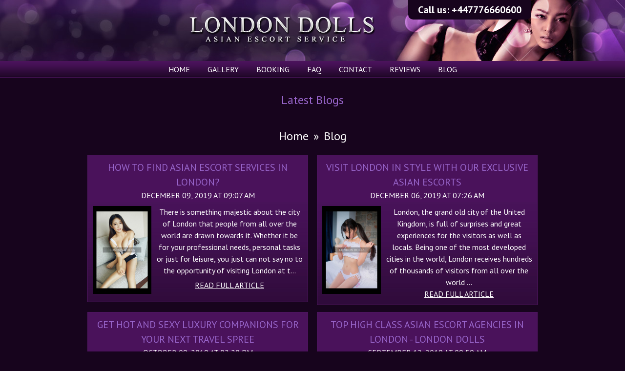

--- FILE ---
content_type: text/html; charset=utf-8
request_url: https://www.london-dolls.com/blog/all/2
body_size: 4819
content:
<!DOCTYPE html>
<html itemscope itemtype="http://schema.org/WebPage" lang="en">
	<head>
		<meta http-equiv="Content-Type" content="text/html; charset=utf-8"/>
		<title>Latest Blogs - Read Our Latest Articles & news about escorts</title>		<meta name="description" content="London Dolls blog read per day carefully. Here you can find latest information about new added escorts and adult services."/> 		<meta name="viewport" content="width=device-width, initial-scale=0.75">

		<link rel="shortcut icon" href="/favicon.ico"/>
		 <link rel="alternate" href="https://www.london-dolls.com/blog/all/2" hreflang="en-gb"/>	
		<link rel="canonical" href="https://www.london-dolls.com/blog/all/2"/>
        <meta name="ROBOTS" content="index,follow"/>
		<meta name="GOOGLEBOT" content="index,follow"/> 
	<meta name="geo.region" content="GB"/>
	<meta name="geo.position" content="51.495994;-0.182163"/>
	<meta name="ICBM" content="51.495994, -0.182163"/>
<style>@media (max-width:767px){.ads{display:none}}</style>

<!-- Global site tag (gtag.js) - Google Analytics -->
<script async src="https://www.googletagmanager.com/gtag/js?id=UA-118052286-1"></script>
<script>window.dataLayer=window.dataLayer||[];function gtag(){dataLayer.push(arguments);}gtag('js',new Date());gtag('config','UA-118052286-1');</script>


		<link href="https://fonts.googleapis.com/css?family=PT+Sans:400,400i,700,700i&amp;subset=latin-ext" rel="stylesheet">

		<link rel="stylesheet" type="text/css" href="/css,_site,_page.css,qv==1943777829+css,_site,_page-responsive.css,qv==11aba+js,_jquery.fancybox,_jquery.fancybox.min.css+js,_jquery-ui-1.11.3,_jquery-ui.theme.min.css+js,_slick,_slick.css+js,_slick,_slick-theme.css.pagespeed.cc.cmz77hO_6R.css"/>
		
	
		<!-- fancybox -->
		
	
		
	
		<script src="/js/jquery.min.js.pagespeed.jm.J-8M9bCq0j.js"></script>
	
		<!-- fancybox -->
		<script src="/js/jquery.fancybox/jquery.fancybox.min.js.pagespeed.jm.K5jQHFKG0b.js"></script>
		<script type="text/javascript">$(document).ready(function(){$(".fancybox").fancybox({openEffect:'none',closeEffect:'none'});});</script>

		
		
		<script type="text/javascript" src="//code.jquery.com/jquery-migrate-1.2.1.min.js"></script>
		<script src="/js/slick/slick.min.js.pagespeed.jm.0rX4HqgJtB.js"></script>

		<script type="text/javascript">$(document).ready(function(){$('.escort-thumbnail-list').slick({dots:true,infinite:true,speed:300,slidesToShow:1,centerMode:true,centerPadding:0,variableWidth:true});});</script>

		<script src="/js/jquery.hamburger.js+page.js.pagespeed.jc.kAW1wlZTQ3.js"></script><script>eval(mod_pagespeed_VV5b0ich2q);</script>
	
		<script>eval(mod_pagespeed_UM1L1fBHR1);</script>
		<script type="text/javascript">$(document).ready(function(){adjustResponsive($(this).width());$(window).resize(function(){adjustResponsive($(this).width());});});</script>

		<script src="/js/jquery/jquery.easing.js+jquery.plusanchor.js.pagespeed.jc.YlDy46lav7.js"></script><script>eval(mod_pagespeed_iB$ZomxFza);</script>
		<script>eval(mod_pagespeed_FKhyiqRtBG);</script>
		<script type="text/javascript">jQuery(document).ready(function($){$('body').plusAnchor({easing:'easeInOutExpo',offsetTop:-20,speed:1000,onInit:function(base){if(base.initHash!=''&&$(base.initHash).length>0){window.location.hash='hash_'+base.initHash.substring(1);window.scrollTo(0,0);$(window).load(function(){timer=setTimeout(function(){$(base.scrollEl).animate({scrollTop:$(base.initHash).offset().top},base.options.speed,base.options.easing);},2000);});};}});});</script>

		<script src="https://www.google.com/recaptcha/api.js"></script>
		<script src="/js/jquery-ui-1.11.3/jquery-ui.min.js.pagespeed.jm.TUP3I1xQ6b.js"></script>

					</head><body>
<!-- Google Tag Manager (noscript) -->
<noscript><iframe src="https://www.googletagmanager.com/ns.html?id=GTM-WBQF87N" height="0" width="0" style="display:none;visibility:hidden"></iframe></noscript>
<!-- End Google Tag Manager (noscript) -->

<div class="page">
	<div class="page-header">
		
		<div class="phone">
			Call us: <a href="tel:+447776660600" class="dark" title="Call Us On">+447776660600</a>		</div>
		<div class="logo">
			<a href="/" title="London Dolls Escorts">
				<img src="/img/site/header-logo.png.pagespeed.ce.JpTB38t3v9.png" width="auto" height="auto" alt="London Dolls Escorts"/>
			</a>
		</div>

		<div class="page-header-navigation">
			<ul class="text-navigation-top">
	<li class="inactive"><a href="/" title="Home">Home</a></li>
<li class="inactive"><a href="/london-escorts-gallery" title="Gallery">Gallery</a></li>
<li class="inactive"><a href="/booking" title="Booking">Booking</a></li>
<li class="inactive"><a href="/faq" title="FAQ">FAQ</a></li>
<li class="inactive"><a href="/contact" title="Contact">Contact</a></li>
<li class="inactive"><a href="/reviews" title="Reviews">Reviews</a></li>
<li class="active"><a href="/blog" class="active" title="Blog">Blog</a></li>
		
	</ul>			
			<ul class="hamburger-navigation">
				<li>☰</li>
			</ul>
		</div>
		<div class="hamburger-block">
			<ul>
	<li class="inactive"><a href="/" title="Home">Home</a></li>
<li class="inactive"><a href="/london-escorts-gallery" title="Gallery">Gallery</a></li>
<li class="inactive"><a href="/booking" title="Booking">Booking</a></li>
<li class="inactive"><a href="/faq" title="FAQ">FAQ</a></li>
<li class="inactive"><a href="/contact" title="Contact">Contact</a></li>
<li class="inactive"><a href="/reviews" title="Reviews">Reviews</a></li>
<li class="active"><a href="/blog" class="active" title="Blog">Blog</a></li>
		
	</ul>		</div>
	</div>

	
	<div class="page-item center">
		<h1>Latest Blogs</h1>	</div>
	<div class="crumbs"><a href="/">Home</a>»<a href="/blog">Blog</a></div>


		<div class="page-item center">
		
<div class="page-item center">
<div class="article-list">
		<article itemprop="blog" itemscope itemtype="http://schema.org/Blog">
		<header>
			<h3 itemprop="headline">How to find Asian escort services in London?</h3>
			<p><time datetime="2019-12-09 09:05:07 00:00:00" itemprop="datePublished">December 09, 2019 at 09:07 am</time></p>				
		</header>
		<p itemprop="text">
			<a href="/article/how-to-find-best-asian-escort-services-in-london" title="How to find Asian escort services in London?" class=""><img src="/image/120/180/1575883721_94023-j-asian-escort.jpg" alt="Asian escort" width="120" height="180"/></a>								There is something majestic about the city of London that people from all over the world are drawn towards it. Whether it be for your professional needs, personal tasks or just for leisure, you just can not say no to the opportunity of visiting London at t...
			</p>

		<footer>
			<a href="/article/how-to-find-best-asian-escort-services-in-london" itemprop="url">read full article</a>		</footer>
	</article>
		<article itemprop="blog" itemscope itemtype="http://schema.org/Blog">
		<header>
			<h3 itemprop="headline">Visit London in style with our exclusive Asian escorts</h3>
			<p><time datetime="2019-12-06 07:20:26 00:00:00" itemprop="datePublished">December 06, 2019 at 07:26 am</time></p>				
		</header>
		<p itemprop="text">
			<a href="/article/visit-london-in-style-with-our-exclusive-asian-girls" title="Visit London in style with our exclusive Asian escorts" class=""><img src="/image/120/180/1575616826_95001-d-visit-london-in-style-with-our-exclusive-asian-escorts.jpg" alt="Visit London in style with our exclusive Asian escorts" width="120" height="180"/></a>								London, the grand old city of the United Kingdom, is full of surprises and great experiences for the visitors as well as locals. Being one of the most developed cities in the world, London receives hundreds of thousands of visitors from all over the world ...
			</p>

		<footer>
			<a href="/article/visit-london-in-style-with-our-exclusive-asian-girls" itemprop="url">read full article</a>		</footer>
	</article>
		<article itemprop="blog" itemscope itemtype="http://schema.org/Blog">
		<header>
			<h3 itemprop="headline">Get hot and sexy luxury companions for your next travel spree</h3>
			<p><time datetime="2019-10-09 14:00:20 00:00:00" itemprop="datePublished">October 09, 2019 at 02:20 pm</time></p>				
		</header>
		<p itemprop="text">
											Travelling has always been one of the integral part of modern day living. Whether it be for business related needs or for recreational purposes, we all seek the opportunity to travel to new places. It allows us to meet new people, share their experiences, ...
			</p>

		<footer>
			<a href="/article/hot-luxury-companions-in-london" itemprop="url">read full article</a>		</footer>
	</article>
		<article itemprop="blog" itemscope itemtype="http://schema.org/Blog">
		<header>
			<h3 itemprop="headline">Top High Class Asian Escort Agencies in London - London Dolls</h3>
			<p><time datetime="2019-09-12 09:32:59 00:00:00" itemprop="datePublished">September 12, 2019 at 09:59 am</time></p>				
		</header>
		<p itemprop="text">
											Being one of the biggest and most happening cities in the world, London is undoubtedly amongst the most sought after travel destinations. People from all over the world frequent London to enjoy the various entertainment options that this city has to offer....
			</p>

		<footer>
			<a href="/article/top-high-class-asian-escort-agencies-in-london" itemprop="url">read full article</a>		</footer>
	</article>
		<article itemprop="blog" itemscope itemtype="http://schema.org/Blog">
		<header>
			<h3 itemprop="headline">Things you should know about London Models</h3>
			<p><time datetime="2019-08-26 16:02:04 00:00:00" itemprop="datePublished">August 26, 2019 at 04:04 pm</time></p>				
		</header>
		<p itemprop="text">
											Are you looking for a companion to spend some quality time with ? Do you have any fantasies featuring sexy and gorgeous Asian models? Have you a certain weakness for bootylicious Asian models? Well, then there could be no better place than London to realis...
			</p>

		<footer>
			<a href="/article/things-you-should-know-about-london-models" itemprop="url">read full article</a>		</footer>
	</article>
		<article itemprop="blog" itemscope itemtype="http://schema.org/Blog">
		<header>
			<h3 itemprop="headline">Sex Makes you Happier than Money</h3>
			<p><time datetime="2019-08-07 12:53:03 00:00:00" itemprop="datePublished">August 07, 2019 at 12:03 pm</time></p>				
		</header>
		<p itemprop="text">
											Living and working in London could be one of the most exhilarating experiences of your life. Whether you are here temporarily or for an extended duration, you stand to make a lot of progress on financial and career front. Apart from offering some of the hi...
			</p>

		<footer>
			<a href="/article/sex-makes-you-happier-than-money" itemprop="url">read full article</a>		</footer>
	</article>
		<article itemprop="blog" itemscope itemtype="http://schema.org/Blog">
		<header>
			<h3 itemprop="headline">What can you expect when you hire an escort in London</h3>
			<p><time datetime="2019-07-31 14:46:58 00:00:00" itemprop="datePublished">July 31, 2019 at 02:58 pm</time></p>				
		</header>
		<p itemprop="text">
											London is a city which is full of surprises. You would think that you have seen everything here but the next time you visit London, you will find something else to marvel at. This is exactly the reason as to why hundreds of thousands of visitors travel to ...
			</p>

		<footer>
			<a href="/article/hire-an-escort-in-london" itemprop="url">read full article</a>		</footer>
	</article>
		<article itemprop="blog" itemscope itemtype="http://schema.org/Blog">
		<header>
			<h3 itemprop="headline">Hire Professional Model Escort for the First Time in London for Nightlife</h3>
			<p><time datetime="2019-07-02 08:53:08 00:00:00" itemprop="datePublished">July 02, 2019 at 08:08 am</time></p>				
		</header>
		<p itemprop="text">
											Hiring an escort for the first time will fill you with excitement and nervousness. Well, you are not alone. Many clients experience the same feelings. While there is nothing right or wrong when you hire an escort, there are a few unwritten rules that you s...
			</p>

		<footer>
			<a href="/article/hire-an-escort-for-the-first-time-in-london" itemprop="url">read full article</a>		</footer>
	</article>
		<article itemprop="blog" itemscope itemtype="http://schema.org/Blog">
		<header>
			<h3 itemprop="headline">Experience the real deal by using an Asian escort agency</h3>
			<p><time datetime="2019-06-14 15:25:48 00:00:00" itemprop="datePublished">June 14, 2019 at 03:48 pm</time></p>				
		</header>
		<p itemprop="text">
											If you have a penchant for Asian and Oriental seductresses, you can fulfil this desire with the right escort agency. Opt for an agency that specialises in Asian &amp; Oriental escorts, so that you get the kind of girl you are seeking. 
&nbsp;
Here are so...
			</p>

		<footer>
			<a href="/article/experience-the-real-deal-by-using-an-asian-escort-agency" itemprop="url">read full article</a>		</footer>
	</article>
		<article itemprop="blog" itemscope itemtype="http://schema.org/Blog">
		<header>
			<h3 itemprop="headline">Believe on Asian escort for warm dinner date in your location</h3>
			<p><time datetime="2019-05-30 14:20:28 00:00:00" itemprop="datePublished">May 30, 2019 at 02:28 pm</time></p>				
		</header>
		<p itemprop="text">
											If you have a very important dinner date to attend in London and you do no not have a partner then it is really a good reason to hire a high-class escort to be your partner. Turning up on a dinner date like a stag not only looks bad, but also comes across ...
			</p>

		<footer>
			<a href="/article/asian-escort-for-warm-dinner-date" itemprop="url">read full article</a>		</footer>
	</article>
	</div>
</div>

<div class="page-item center">
	<div class="pages_container"><span id="pages_title">Pages: </span><a href="1" id="page_previuos">&laquo;</a><a href="1">1</a><span class="page_current">2</span><a href="3">3</a><a href="4">4</a><a href="5">5</a><a href="6">6</a><span class="page_gap">...</span><a href="8">8</a><a href="3" id="page_next">&raquo;</a></div></div>		
					
	</div>
	
	
	<div class="page-footer">
		<div class="page-item">
			<div class="page-footer-logo">
				<a href="/" title="London Dolls logo">
					<img src="/img/site/footer-logo.png.pagespeed.ce.7RVQniKRiB.png" width="200" height="50" alt="London Dolls Escorts"/>
				</a>
			</div>
			<div class="page-footer-navigation">
				<ul class="text-navigation">
	<li class="inactive"><a href="/" title="Home">Home</a></li>
<li class="inactive"><a href="/london-escorts-gallery" title="Gallery">Gallery</a></li>
<li class="inactive"><a href="/booking" title="Booking">Booking</a></li>
<li class="inactive"><a href="/contact" title="Contact">Contact</a></li>
<li class="inactive"><a href="/reviews" title="Reviews">Reviews</a></li>
<li class="inactive"><a href="/blog" title="Blog">Blog</a></li>
<li class="inactive"><a href="/employment" title="Employment">Employment</a></li>
<li class="inactive"><a href="/terms" title="Terms">Terms</a></li>
<li class="inactive"><a href="/sitemap" title="Sitemap">Sitemap</a></li>
<li class="inactive"><a href="/links" title="Links">Links</a></li>
		
	</ul>			</div>
			<div class="clear"></div>

		</div>
	</div>
	<div class="page-item center">
		<!--Design by <a href="http://www.j-webdesigns.com">J-webdesigns.com</a>-->
	</div>
</div>


google-site-verification: google81eef762ba68d5a5.html  
<script>(function(i,s,o,g,r,a,m){i['GoogleAnalyticsObject']=r;i[r]=i[r]||function(){(i[r].q=i[r].q||[]).push(arguments)},i[r].l=1*new Date();a=s.createElement(o),m=s.getElementsByTagName(o)[0];a.async=1;a.src=g;m.parentNode.insertBefore(a,m)})(window,document,'script','//www.google-analytics.com/analytics.js','ga');ga('create','UA-116403-58','london-dolls.com');ga('send','pageview');</script>  

<script defer src="https://static.cloudflareinsights.com/beacon.min.js/vcd15cbe7772f49c399c6a5babf22c1241717689176015" integrity="sha512-ZpsOmlRQV6y907TI0dKBHq9Md29nnaEIPlkf84rnaERnq6zvWvPUqr2ft8M1aS28oN72PdrCzSjY4U6VaAw1EQ==" data-cf-beacon='{"version":"2024.11.0","token":"a369c8db42e64abc819dfe4acf173d36","r":1,"server_timing":{"name":{"cfCacheStatus":true,"cfEdge":true,"cfExtPri":true,"cfL4":true,"cfOrigin":true,"cfSpeedBrain":true},"location_startswith":null}}' crossorigin="anonymous"></script>
</body>
</html>

--- FILE ---
content_type: application/javascript
request_url: https://www.london-dolls.com/js/jquery.hamburger.js+page.js.pagespeed.jc.kAW1wlZTQ3.js
body_size: -332
content:
var mod_pagespeed_VV5b0ich2q = "jQuery(document).ready(function(){jQuery(\".hamburger-navigation\").click(function(){jQuery('.hamburger-block').slideToggle();});});";
var mod_pagespeed_UM1L1fBHR1 = "function adjustResponsive(width){}";
